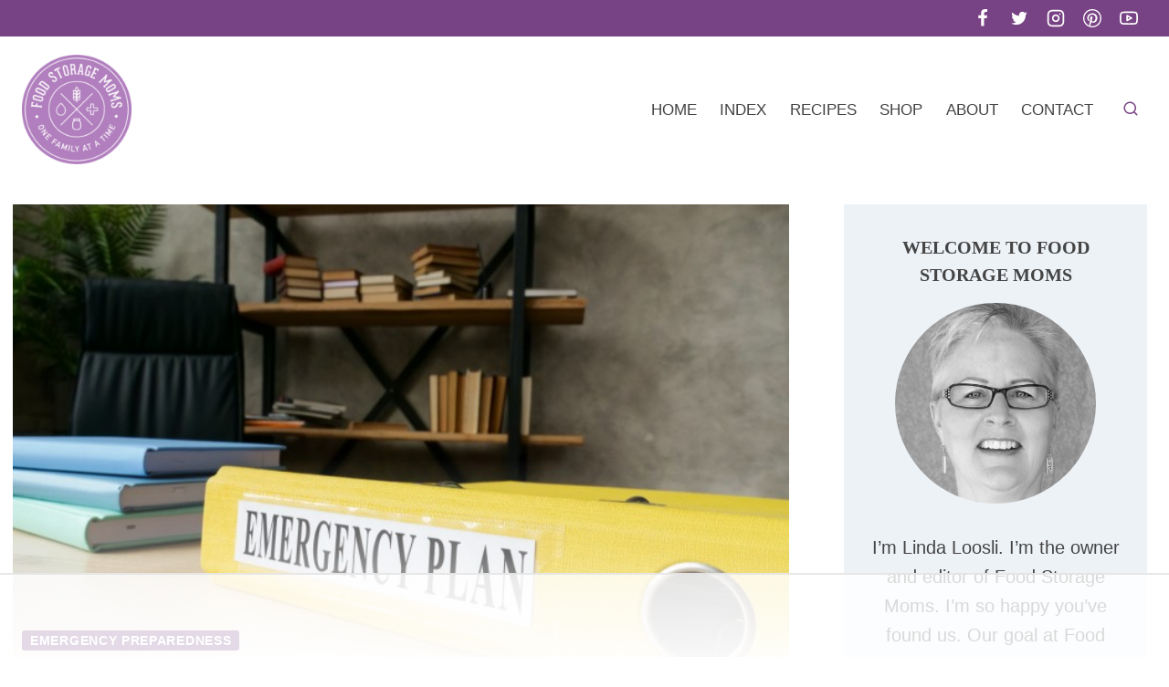

--- FILE ---
content_type: text/html
request_url: https://api.intentiq.com/profiles_engine/ProfilesEngineServlet?at=39&mi=10&dpi=936734067&pt=17&dpn=1&iiqidtype=2&iiqpcid=b2a66ffe-2a4f-426e-ae79-9480d38fda3f&iiqpciddate=1768840682623&pcid=5457f5c1-6f44-4ef6-92a8-58d832043b37&idtype=3&gdpr=0&japs=false&jaesc=0&jafc=0&jaensc=0&jsver=0.33&testGroup=A&source=pbjs&ABTestingConfigurationSource=group&abtg=A&vrref=https%3A%2F%2Fwww.foodstoragemoms.com
body_size: 52
content:
{"abPercentage":97,"adt":1,"ct":2,"isOptedOut":false,"data":{"eids":[]},"dbsaved":"false","ls":true,"cttl":86400000,"abTestUuid":"g_3072294e-2493-40c4-ad40-d28aa1e072c7","tc":9,"sid":310121080}

--- FILE ---
content_type: text/html; charset=utf-8
request_url: https://www.google.com/recaptcha/api2/aframe
body_size: 267
content:
<!DOCTYPE HTML><html><head><meta http-equiv="content-type" content="text/html; charset=UTF-8"></head><body><script nonce="aD1z6obamWjJepjZqpF-YQ">/** Anti-fraud and anti-abuse applications only. See google.com/recaptcha */ try{var clients={'sodar':'https://pagead2.googlesyndication.com/pagead/sodar?'};window.addEventListener("message",function(a){try{if(a.source===window.parent){var b=JSON.parse(a.data);var c=clients[b['id']];if(c){var d=document.createElement('img');d.src=c+b['params']+'&rc='+(localStorage.getItem("rc::a")?sessionStorage.getItem("rc::b"):"");window.document.body.appendChild(d);sessionStorage.setItem("rc::e",parseInt(sessionStorage.getItem("rc::e")||0)+1);localStorage.setItem("rc::h",'1768840690661');}}}catch(b){}});window.parent.postMessage("_grecaptcha_ready", "*");}catch(b){}</script></body></html>

--- FILE ---
content_type: text/plain
request_url: https://rtb.openx.net/openrtbb/prebidjs
body_size: -229
content:
{"id":"c5103ba7-ebf1-4e67-81c8-46d8002a4d56","nbr":0}

--- FILE ---
content_type: text/plain
request_url: https://rtb.openx.net/openrtbb/prebidjs
body_size: -229
content:
{"id":"a5ff3224-710d-48e5-b107-ab3b249f4ec2","nbr":0}

--- FILE ---
content_type: text/plain
request_url: https://rtb.openx.net/openrtbb/prebidjs
body_size: -229
content:
{"id":"cbc587c1-9d29-4e44-bdbd-268daf6638d5","nbr":0}

--- FILE ---
content_type: text/plain
request_url: https://rtb.openx.net/openrtbb/prebidjs
body_size: -229
content:
{"id":"2d80da7f-b2e0-4796-b1f6-f1af5d56f8e1","nbr":0}

--- FILE ---
content_type: text/plain
request_url: https://rtb.openx.net/openrtbb/prebidjs
body_size: -229
content:
{"id":"60c07418-708f-4a07-ad70-c2d1de38b019","nbr":0}

--- FILE ---
content_type: text/plain
request_url: https://rtb.openx.net/openrtbb/prebidjs
body_size: -229
content:
{"id":"b2ada531-30d2-47a1-aeb3-9e53d120ac46","nbr":0}

--- FILE ---
content_type: text/plain; charset=UTF-8
request_url: https://at.teads.tv/fpc?analytics_tag_id=PUB_17002&tfpvi=&gdpr_consent=&gdpr_status=22&gdpr_reason=220&ccpa_consent=&sv=prebid-v1
body_size: 56
content:
OGE1MGRjOWItM2M5Zi00OWU2LTkzNzEtNWI5ZTJlYTZlZjlkIy02LTk=

--- FILE ---
content_type: text/plain; charset=utf-8
request_url: https://ads.adthrive.com/http-api/cv2
body_size: 12012
content:
{"om":["-xNi85QNX5k","00eoh6e0","00xbjwwl","012nnesp","0239e1c7-d8ea-45f7-815e-a5a1195d4b0f","02fecd0d-28aa-465f-ac6b-d8cb9f67609e","03924edb-08be-482b-ad7a-7f7e7cbb8624","0586814d-4af7-44d8-a139-b3f198fee5ea","08189wfv","08qi6o59","0929nj63","097orecv","0av741zl","0avwq2wa","0b0m8l4f","0cpicd1q","0hly8ynw","0iyi1awv","0p7rptpw","0r6m6t7w","0sm4lr19","0uyv1734","1","1011_302_56651538","1011_302_56651545","1011_302_56651550","1011_302_56651804","1011_302_56651827","1011_302_56651957","1011_302_57050982","1011_302_57051318","1028_8728253","10310289136970_462615155","10310289136970_462615833","10310289136970_462792722","10310289136970_462792978","10310289136970_491345434","10310289136970_491345701","10310289136970_559920874","10310289136970_593674671","10310289136970_628990318","10310289136970_674713065","10310289136970_674713956","10310289136970_674714432","10310289136970_686691894","10339421-5836009-0","10339426-5836008-0","10812516","10877374","10EXMYhNyHU","10ua7afe","110_576777115309199355","110_589816802064845976","11142692","11460933","11509227","11641870","11837166","1185:1610326628","1185:1610326728","11896988","11999803","12010080","12010084","12010088","12151247","12219633","12441760","12441761","124684_173","124843_8","124844_21","124848_7","12491645","12491656","12552078","12552088","12850754","12850755","12850756","136c4419-d370-483b-82aa-8dd67be688f5","1374w81n","1453468","14a83043-9ec3-4d46-ba41-ae0bbdab2ab1","14xoyqyz","1501804","1606221","1610326628","1610326728","1611092","16x7UEIxQu8","17_23391215","17_23391302","17_24104633","17_24104726","17_24602716","17_24632123","17_24683322","17_24694809","17_24696320","17_24696338","17_24766942","17_24766959","17_24766964","17_24766970","17_24766983","17_24766984","17_24767197","17_24767210","17_24767217","17_24767229","17_24767234","17_24767241","17_24767244","17_24767245","17_24767248","17_24767531","17_24767534","17_24767538","17_24767545","17_24767549","17_24767562","17_24767577","17_24767591","1IWwPyLfI28","1c7bD_NkuZA","1cd3c039-b45c-4fec-8eef-716d850354c7","1dcce955-6b43-4865-a818-a101c19401c6","1dwefsfs","1e8246e0-5ce3-4dee-abcf-7aed2b6bf819","1o3c69b1","1vo0zc6d","202430_200_EAAYACog7t9UKc5iyzOXBU.xMcbVRrAuHeIU5IyS9qdlP9IeJGUyBMfW1N0_","202430_200_EAAYACogIm3jX30jHExW.LZiMVanc.j-uV7dHZ7rh4K3PRdSnOAyBBuRK60_","202430_200_EAAYACogfp82etiOdza92P7KkqCzDPazG1s0NmTQfyLljZ.q7ScyBDr2wK8_","20421090_200_EAAYACogwcoW5vogT5vLuix.rAmo0E1Jidv8mIzVeNWxHoVoBLEyBJLAmwE_","20421090_200_EAAYACogyy0RzHbkTBh30TNsrxZR28Ohi-3ey2rLnbQlrDDSVmQyBCEE070_","206_501276","206_501420","206_549410","2124f7ae-ba5d-4ad4-8e82-66c604535018","2132:42375982","2132:42839440","2132:44129108","2132:44283562","2132:45327624","2132:45563177","2132:45737946","2132:45738982","2132:45871980","2132:45941257","2132:45999649","2132:45999652","2132:46036511","2149:12147059","2149:12156461","2149:12160736","2179:579593739337040696","2179:585139266317201118","2179:588366512778827143","2179:588463996220411211","2179:588837179414603875","2179:588969843258627169","2179:589318202881681006","2179:590157627360862445","2179:594033992319641821","222tsaq1","2249:650628025","2249:650628516","2249:650628539","2249:657213025","2249:674673693","2249:674673753","2249:691910064","2249:691914577","2249:691925891","2249:703430542","2249:703750651","2249:704085924","2307:00eoh6e0","2307:00xbjwwl","2307:0929nj63","2307:0hly8ynw","2307:0uyv1734","2307:10ua7afe","2307:222tsaq1","2307:28u7c6ez","2307:2eybxjpm","2307:2i8t2rx0","2307:31yw6nyu","2307:43jaxpr7","2307:4fk9nxse","2307:5pzf21u5","2307:74scwdnj","2307:77gj3an4","2307:794di3me","2307:7cmeqmw8","2307:7ztkjhgq","2307:8ax1f5n9","2307:96srbype","2307:9krcxphu","2307:9nex8xyd","2307:9t6gmxuz","2307:a566o9hb","2307:a7w365s6","2307:b3sqze11","2307:bj4kmsd6","2307:bjbhu0bk","2307:bkkzvxfz","2307:bpecuyjx","2307:bu0fzuks","2307:c1hsjx06","2307:c2d7ypnt","2307:cki44jrm","2307:cpn7gwek","2307:cv2huqwc","2307:ddd2k10l","2307:dif1fgsg","2307:eiqtrsdn","2307:ekv63n6v","2307:emgupcal","2307:f2u8e0cj","2307:fmmrtnw7","2307:fphs0z2t","2307:g749lgab","2307:ge4000vb","2307:hc3zwvmz","2307:ivj2zcop","2307:j5l7lkp9","2307:jd035jgw","2307:jfh85vr4","2307:l04ojb5z","2307:l2zwpdg7","2307:l6b7c4hm","2307:lp37a2wq","2307:nf4ziu0j","2307:np9yfx64","2307:o4v8lu9d","2307:ocnesxs5","2307:ouycdkmq","2307:q0nt8p8d","2307:qjfdr99f","2307:ralux098","2307:rifj41it","2307:rk5pkdan","2307:t4zab46q","2307:tty470r7","2307:u2cc9kzv","2307:uk9x4xmh","2307:v1oc480x","2307:vqqwz0z3","2307:wt0wmo2s","2307:wvzzccfw","2307:ww9yxw2a","2307:wxfnrapl","2307:xe7etvhg","2307:xm7xmowz","2319_66419_9563633","23786257","24080387","2409_25495_176_CR52055522","2409_25495_176_CR52092918","2409_25495_176_CR52092919","2409_25495_176_CR52092920","2409_25495_176_CR52092921","2409_25495_176_CR52092957","2409_25495_176_CR52178314","2409_25495_176_CR52178315","2409_25495_176_CR52178316","2409_91366_409_226344","246638579","24947","25048204","25048618","25048620","25_0l51bbpm","25_52qaclee","25_53v6aquw","25_87z6cimm","25_b53no4x6","25_cfnass1q","25_sgaw7i5o","25_utberk8n","25_xz6af56d","25b7a4ce-425a-4bfa-b824-7a34c8ea4d9c","26103","262592","2662_199916_T26232988","2662_199916_T26246241","2662_200562_8166422","2662_200562_8166427","2662_200562_8168475","2662_200562_8168520","2662_200562_8168537","2662_200562_8168539","2662_200562_8172720","2662_200562_8172724","2662_200562_8172741","2662_200562_8182931","2662_200562_8182933","2676:85480675","2676:85480678","2676:85480679","2676:85480683","2676:85480699","2676:86894914","26990879","2711_64_11999803","2711_64_12151096","2711_64_12151247","2711_64_12156461","27157563","2715_9888_262592","2715_9888_501276","27s3hbtl","287c462d-1fbd-436a-a940-b2827bc9b4b3","28925636","28928830","28929686","28933536","28u7c6ez","29102835","29402249","29414696","29414711","29414845","29455550","2974:8168473","2974:8168475","2974:8168476","2974:8168479","2974:8168483","2974:8168519","2974:8168520","2974:8168586","2974:8172728","2974:8172731","2974:8172741","2_206_554443","2_206_554460","2_206_554470","2_269_2:72131:319406:1231224","2a978810-7b6d-48aa-879f-9af63a993329","2e63f886-0d4b-4dc1-b552-83c1b5669c2c","2eybxjpm","2h298dl0sv1","2hdl0sv1","2i8t2rx0","2mokbgft","2qbp7g0b","2v2984qwpp9","2y8cdpp5","2yya934z","300e0408-0973-4e2f-b83f-a70a4fdc8b15","3018/29ef9cccf7b716a3db6dbb84fd9c95b5","306_24683311","306_24696319","306_24766970","306_24767217","306_24767241","306_24767245","308_125203_15","308_125204_11","31334462","31809564","31qdo7ks","32j56hnc","3311902","33156907","33191324","33419345","33419360","33419362","33605023","33627470","33639785","33iu1mcp","34182009","3490:CR52055522","3490:CR52212685","3490:CR52212688","3490:CR52223710","3490:CR52223725","3490:CR52223939","34945989","34eys5wu","3658_136236_fphs0z2t","3658_138741_T26317748","3658_15032_7ztkjhgq","3658_15032_bkkzvxfz","3658_15078_emgupcal","3658_15106_jfh85vr4","3658_151356_uk9x4xmh","3658_15180_lvx7l0us","3658_15866_96srbype","3658_15936_0uyv1734","3658_15936_2i8t2rx0","3658_18008_u2cc9kzv","3658_18152_nrlkfmof","3658_21920_kxcowe3b","3658_249690_00eoh6e0","3658_253373_sk4ge5lf","3658_582283_np9yfx64","3658_582283_xe7etvhg","3658_603555_bj4kmsd6","3658_67113_77gj3an4","3658_78719_qchclse2","36_46_11999803","36_46_12156461","3702_139777_24765466","3702_139777_24765468","3702_139777_24765483","3702_139777_24765484","381513943572","3822:23149016","38345500","38557829","38662013","39303318","39364467","39385380","39bi80kl","39uj4z2h","3LMBEkP-wis","3a19xks2","3gzxu80d","3o6augn1","3tkh4kx1","3v2n6fcp","3ws6ppdq","4083IP31KS13kontrolfreek_91480","409_189209","409_189219","409_189392","409_189409","409_192547","409_192565","409_216326","409_216364","409_216366","409_216368","409_216382","409_216384","409_216386","409_216387","409_216396","409_216402","409_216404","409_216406","409_216407","409_216416","409_216492","409_216494","409_220346","409_220359","409_223588","409_223589","409_223597","409_223599","409_225975","409_225977","409_225978","409_225980","409_225982","409_225983","409_225987","409_225988","409_225990","409_225992","409_225993","409_226321","409_226322","409_226324","409_226326","409_226330","409_226336","409_226338","409_226342","409_226346","409_226354","409_226362","409_226369","409_226370","409_227223","409_227235","409_227239","409_228059","409_228105","409_228351","409_228354","409_228358","409_228367","409_228368","409_228370","409_228373","409_228380","409_228381","409_228385","409_231798","4111IP31KS13kontrolfreek_91480","415631156","42231859","42231876","42604842","42828302","42839440","43163352","43163415","436396566","43919974","43919985","439246469228","43a7ptxe","43ij8vfd","43jaxpr7","44764998","45327624","45737946","45738982","45871980","458901553568","45astvre","45v886tf","46036511","46039897","46039902","468d7150-8e1c-4a80-9097-e2914e169010","46vbi2k4","4771_139789_1610269202","485027845327","48574716","48579735","48594493","48629971","48700649","48877306","49039749","49064328","49064353","49065887","4941614","4941618","4947806","4972638","4972640","4XeDJWPR5iQ","4aqwokyz","4bad2a31-f816-4d3f-8176-371e85a762d1","4fk9nxse","4qks9viz","4qxmmgd2","4yevyu88","501276","501420","501_76_dc8d076c-bdca-47b3-b013-d4c1ec524dd4","50479792","50904949","52136743","52136747","521_425_203499","521_425_203500","521_425_203501","521_425_203502","521_425_203504","521_425_203505","521_425_203506","521_425_203507","521_425_203508","521_425_203509","521_425_203514","521_425_203515","521_425_203516","521_425_203517","521_425_203518","521_425_203519","521_425_203523","521_425_203524","521_425_203525","521_425_203526","521_425_203529","521_425_203534","521_425_203535","521_425_203536","521_425_203538","521_425_203542","521_425_203543","521_425_203544","521_425_203546","521_425_203613","521_425_203614","521_425_203615","521_425_203616","521_425_203617","521_425_203621","521_425_203623","521_425_203630","521_425_203632","521_425_203633","521_425_203635","521_425_203636","521_425_203651","521_425_203674","521_425_203675","521_425_203677","521_425_203678","521_425_203680","521_425_203681","521_425_203683","521_425_203686","521_425_203687","521_425_203688","521_425_203689","521_425_203691","521_425_203692","521_425_203693","521_425_203695","521_425_203696","521_425_203698","521_425_203699","521_425_203700","521_425_203701","521_425_203702","521_425_203703","521_425_203706","521_425_203708","521_425_203709","521_425_203710","521_425_203711","521_425_203712","521_425_203714","521_425_203716","521_425_203717","521_425_203718","521_425_203720","521_425_203723","521_425_203728","521_425_203729","521_425_203730","521_425_203731","521_425_203732","521_425_203733","521_425_203735","521_425_203736","521_425_203738","521_425_203739","521_425_203740","521_425_203741","521_425_203742","521_425_203743","521_425_203744","521_425_203745","521_425_203747","521_425_203863","521_425_203865","521_425_203866","521_425_203867","521_425_203868","521_425_203871","521_425_203874","521_425_203877","521_425_203878","521_425_203879","521_425_203880","521_425_203881","521_425_203884","521_425_203885","521_425_203887","521_425_203889","521_425_203890","521_425_203892","521_425_203893","521_425_203894","521_425_203896","521_425_203897","521_425_203898","521_425_203899","521_425_203900","521_425_203901","521_425_203905","521_425_203906","521_425_203908","521_425_203909","521_425_203912","521_425_203913","521_425_203916","521_425_203917","521_425_203920","521_425_203921","521_425_203922","521_425_203924","521_425_203925","521_425_203926","521_425_203928","521_425_203930","521_425_203932","521_425_203934","521_425_203936","521_425_203937","521_425_203938","521_425_203939","521_425_203940","521_425_203943","521_425_203946","521_425_203950","521_425_203952","521_425_203954","521_425_203956","521_425_203957","521_425_203959","521_425_203963","521_425_203965","521_425_203969","521_425_203970","521_425_203972","521_425_203973","521_425_203975","521_425_203976","521_425_203977","521_425_203978","521_425_203979","521_425_203980","521_425_203981","522_119_6200969","52322104","529116283159","5316_139700_0156cb47-e633-4761-a0c6-0a21f4e0cf6d","5316_139700_16d52f38-95b7-429d-a887-fab1209423bb","5316_139700_24bb9d5d-487a-4688-874e-6e8caa5997a5","5316_139700_25804250-d0ee-4994-aba5-12c4113cd644","5316_139700_4589264e-39c7-4b8f-ba35-5bd3dd2b4e3a","5316_139700_4d1cd346-a76c-4afb-b622-5399a9f93e76","5316_139700_5546ab88-a7c9-405b-87de-64d5abc08339","5316_139700_5be498a5-7cd7-4663-a645-375644e33f4f","5316_139700_605bf0fc-ade6-429c-b255-6b0f933df765","5316_139700_685f4df0-bcec-4811-8d09-c71b4dff2f32","5316_139700_68a521b0-30ee-4cfb-88fb-d16005cbe6ba","5316_139700_6aefc6d3-264a-439b-b013-75aa5c48e883","5316_139700_6c959581-703e-4900-a4be-657acf4c3182","5316_139700_709d6e02-fb43-40a3-8dee-a3bf34a71e58","5316_139700_70a96d16-dcff-4424-8552-7b604766cb80","5316_139700_72add4e5-77ac-450e-a737-601ca216e99a","5316_139700_794266b5-1a84-45f9-b683-b08658651ea1","5316_139700_7ffcb809-64ae-49c7-8224-e96d7c029938","5316_139700_83b9cb16-076b-42cd-98a9-7120f6f3e94b","5316_139700_86ba33fe-6ccb-43c3-a706-7d59181d021c","5316_139700_87802704-bd5f-4076-a40b-71f359b6d7bf","5316_139700_892539b2-17b7-4110-9ce7-200203402aac","5316_139700_8f247a38-d651-4925-9883-c24f9c9285c0","5316_139700_90aab27a-4370-4a9f-a14a-99d421f43bcf","5316_139700_a9f4da76-1a6b-41a6-af56-a1aff4fa8399","5316_139700_ae41c18c-a00c-4440-80fa-2038ea8b78cb","5316_139700_af6bd248-efcd-483e-b6e6-148c4b7b9c8a","5316_139700_b801ca60-9d5a-4262-8563-b7f8aef0484d","5316_139700_bd0b86af-29f5-418b-9bb4-3aa99ec783bd","5316_139700_cbda64c5-11d0-46f9-8941-2ca24d2911d8","5316_139700_cebab8a3-849f-4c71-9204-2195b7691600","5316_139700_d077f17b-b99a-41ab-ac4d-cb1331c3d835","5316_139700_d1a8183a-ff72-4a02-b603-603a608ad8c4","5316_139700_d1c1eb88-602b-4215-8262-8c798c294115","5316_139700_d2b31186-c58d-41dc-86a4-530f053c04b0","5316_139700_dbe064b4-5704-43ff-a71f-ce501164947a","5316_139700_dc9214ed-70d3-4b6b-a90b-ca34142b3108","5316_139700_de0a26f2-c9e8-45e5-9ac3-efb5f9064703","5316_139700_e3299175-652d-4539-b65f-7e468b378aea","5316_139700_e3799cae-1c1b-49ab-b7bd-cd6c106ecd8d","5316_139700_e3bec6f0-d5db-47c8-9c47-71e32e0abd19","5316_139700_e57da5d6-bc41-40d9-9688-87a11ae6ec85","5316_139700_e819ddf5-bee1-40e6-8ba9-a6bd57650000","5316_139700_ed348a34-02ad-403e-b9e0-10d36c592a09","5316_139700_f7be6964-9ad4-40ba-a38a-55794e229d11","5316_139700_fa236cca-ca9a-4bf2-9378-bb88660c2c0e","53osz248","53v6aquw","542392","54639987","549410","5510:6mj57yc0","5510:7ztkjhgq","5510:cymho2zs","5510:jfh85vr4","5510:l6b7c4hm","5510:ouycdkmq","5510:quk7w53j","5510:uk9x4xmh","5510:x3nl5llg","55110218","55167461","55221385","55344524","553781221","553799","553804","553950","554440","554459","554460","554465","555_165_785326944621","5563_66529_OADD2.1316115555006019_1AQHLLNGQBND5SG","5563_66529_OADD2.1318314503805733_19GEYUUKP5HT9FW","5563_66529_OADD2.7284328140867_1QMTXCF8RUAKUSV9ZP","5563_66529_OADD2.7284328163393_196P936VYRAEYC7IJY","5563_66529_OADD2.7353040902703_13KLDS4Y16XT0RE5IS","5563_66529_OADD2.7353040902704_12VHHVEFFXH8OJ4LUR","5563_66529_OADD2.7353083169082_14CHQFJEGBEH1W68BV","5563_66529_OADD2.7353135342683_1C1R07GOEMYX1FANED","5563_66529_OADD2.7353135343681_1YX8WDO6MWX12FQQF9","5563_66529_OADD2.7353135343868_1E1TPI30KD80KE1BFE","5563_66529_OADD2.7353135343870_1A7EC9T642JRWPU25G","5563_66529_OADD2.7353140498605_1QN29R6NFKVYSO2CBH","5563_66529_OAIP.104c050e6928e9b8c130fc4a2b7ed0ac","5563_66529_OAIP.15bb51214072a85e634ecf73ed1adb93","5563_66529_OAIP.1a822c5c9d55f8c9ff283b44f36f01c3","5563_66529_OAIP.4d6d464aff0c47f3610f6841bcebd7f0","5563_66529_OAIP.9fe96f79334fc85c7f4f0d4e3e948900","55651526","557_409_216364","557_409_216366","557_409_216392","557_409_216396","557_409_216406","557_409_216492","557_409_216496","557_409_216498","557_409_216596","557_409_216606","557_409_220139","557_409_220141","557_409_220149","557_409_220159","557_409_220333","557_409_220338","557_409_220343","557_409_220344","557_409_220346","557_409_220354","557_409_220364","557_409_220366","557_409_220368","557_409_223587","557_409_223589","557_409_223599","557_409_225988","557_409_225992","557_409_226311","557_409_226312","557_409_228054","557_409_228055","557_409_228059","557_409_228064","557_409_228065","557_409_228074","557_409_228077","557_409_228089","557_409_228105","557_409_228348","557_409_228354","557_409_228356","557_409_228363","557_409_228370","557_409_228373","557_409_228380","557_409_230729","557_409_230731","557_409_230735","557_409_230737","557_409_235268","557_409_235277","558_93_cv2huqwc","558_93_lu0m1szw","558_93_np9yfx64","56018481","560_74_18236268","560_74_18236270","560_74_18236273","560_74_18236330","560_74_18268083","56341213","5636:12023787","5636:12023788","56635906","56635908","56635955","566561477","5670:8168519","5670:8172728","5670:8172741","56794606","57173464","5726507757","5726507825","5726594343","576777115309199355","57948582","583652883178231326","585139266317201118","587183202622605216","588366512778827143","588463996220411211","589289985696794383","589318202881681006","589816802064845976","58apxytz","591283456202345442","593674671","59664236","59751569","59751572","59873208","59873223","59873224","59873227","59873230","59873231","5989_1799740_703656485","5989_1799740_704067611","5989_1799740_704078402","5989_1799740_704085420","5989_28443_701278089","5auirdnp","5ia3jbdy","5iujftaz","60146355","6026574625","60485583","609577512","60f5a06w","61085224","61174500","61174524","61210719","61213159","61213355","61231626","61456734","61543638","618576351","618653722","618876699","618980679","61900406","61900466","619089559","61916211","61916223","61916225","61916229","61932920","61932925","61932933","61932957","62019681","62019933","6205231","621536714","62187798","62217768","6226500969","6226505231","6226505239","6226508465","6226530649","6226534299","6250_66552_1078081054","6250_66552_1112688573","6250_66552_1114688213","6250_66552_663113723","6250_66552_916993094","625317146","62541139","62667320","627225143","627227759","627290883","627309156","627309159","627506494","62774666","62799585","628015148","628086965","628153053","628222860","628223277","628360579","628360582","628444259","628444349","628444433","628444436","628444439","628456307","628456310","628456379","628456382","628456403","628622163","628622166","628622172","628622175","628622241","628622244","628622247","628622250","628683371","628687043","628687157","628687460","628687463","628803013","628841673","628990952","629007394","629009180","629167998","629168001","629168010","629168565","629171196","629171202","629234167","629255550","629350437","62946743","62946748","629488423","629525205","62959950","62962171","62977989","62978285","62978299","62978305","62981075","629817930","62987257","629984747","630137823","63088923","63088929","6365_61796_685193681499","6365_61796_729220897126","6365_61796_741729293660","6365_61796_742174851279","6365_61796_784844652399","6365_61796_784880263591","6365_61796_784880274628","6365_61796_784880275132","6365_61796_784880275657","6365_61796_784971491009","6365_61796_785325848871","6365_61796_785326944429","6365_61796_785326944621","6365_61796_785326944648","6365_61796_785452880867","6365_61796_785452909094","6365_61796_787899938824","6365_61796_788601787114","6365_61796_790703534105","6365_61796_793265965893","6365_61796_793303452475","63t6qg56","651637446","651637459","651637461","651637462","6547_67916_5VQ6U2x65AeWM0g8jrPT","6547_67916_8e2PF0Wv4KezrkcrlFsD","6547_67916_9TCSOwEsPpj3UxXmQ8Fw","6547_67916_DV0cUKwSyJwK8ATIPTzf","6547_67916_JFg82YjyubYGyYwDMri9","6547_67916_L9yVtr2cp091kVffU7CX","6547_67916_SzPPODHFRM0Gbzs8BBMm","6547_67916_WH8e7xtHxAkh5lE8orDZ","6547_67916_dAYDl349LMOuA2pQ6y48","6547_67916_g7G3SEgoiN9jOd4sWPmW","6547_67916_iflJdTKADrJ4kKZz81h0","6547_67916_rBRHUYXAz2H6JBkL01x5","6547_67916_yhzVvaO1p8y7bv5wuy09","656255560982","659216891404","659713728691","65be4bae-e756-4ec7-9c6b-7d550dbb9e76","668547507","668547566","672408555037","672707176","67swazxr","680597458938","680_99480_692218974","680_99480_700109379","680_99480_700109383","680_99480_700109389","680_99480_700109393","688070999","688078501","690_99485_1610326628","690_99485_1610326728","695879867","695879875","695879889","695879898","695879908","695879924","696314600","696332890","697189859","697189861","697189873","697189874","697189892","697189907","697189924","697189925","697189927","697189949","697189954","697189959","697189963","697189965","697189968","697189971","697189974","697189982","697189984","697189989","697189993","697189994","697189999","697190006","697190007","697190010","697190012","697190016","697190050","697525780","697525781","697525795","697525824","697525832","697876985","697876988","697876994","697876997","697876998","697876999","697877001","697893425","698474944","699012008","699131992","699132015","699132027","699457526","699812344","699812857","699813340","699824707","6fbe6c71-8471-4ec7-a407-9e76d3d8d5f4","6hye09n0","6j8al35n","6mj57yc0","6mrds7pc","6p39oadw","6rbncy53","700109383","700109389","700109391","700109399","701276081","701278089","702675191","702924175","704886270","704890558","704890663","705748877","70_85472830","70_85954445","725271087996","730465715401","7354_111700_86509222","7354_138543_79096186","7354_138543_85444734","740785804761","74243_74_18268075","74_18268075","74_18298317","74_462792722","74_628989283","74scwdnj","76odrdws","7732580","773836965811","779628197996","77gj3an4","786935973586","78827816","78827864","79096172","79096182","792822196446","792862812604","793053395896","793094783209","793266353415","793381658846","794di3me","7969_149355_44283562","7969_149355_45327624","7969_149355_45737946","7969_149355_45871980","7969_149355_46039894","7cmeqmw8","7fc6xgyo","7k27twoj","7qIE6HPltrY","7qevw67b","7sf7w6kh","7vlmjnq0","7xb3th35","80072819","80072827","80072838","80072883","80ec5mhd","8152859","8152878","8152879","8153721","8153725","8153741","8153743","8154360","8154362","8154363","8154364","8154365","8154366","8166427","8168536","8168539","8168540","8172728","8172731","8172732","8172734","8172738","8172741","82133854","821i184r","8341_230731_579593739337040696","8341_230731_588463996220411211","8341_230731_589289985696794383","8341_230731_590157627360862445","8341_230731_591283456202345442","8341_230731_594033992319641821","83443036","83443809","83443827","83447142","83448041","84578111","84578144","85444958","85444959","85444966","85480678","85480685","85480732","85943197","85943199","85954438","85_1096iq141cr2883.035f83f3","86470621","86509222","86509226","86509229","86509230","86894914","87z6cimm","8831024240_564552433","8968064","8ax1f5n9","8i63s069","8orkh93v","8r5x1f61","8w4klwi4","9057/0328842c8f1d017570ede5c97267f40d","9057/211d1f0fa71d1a58cabee51f2180e38f","90_12219552","90_12219553","90_12219555","90_12219560","90_12219562","90_12219563","90_12219591","90_12219633","90_12491645","90_12491649","90_12491655","90_12491656","90_12491684","90_12491685","90_12491687","90_12552078","90zjqu77","91950565","91950569","91950639","91950666","9309343","9563633","96srbype","9757618","97_8152859","97fzsz2a","98xzy0ek","990d114b-13dc-4fb0-8ff7-43c37c6b0c58","9cv2cppz","9e1x2zdt","9e2981x2zdt","9nex8xyd","9r15vock","9svxomve","9t6gmxuz","9v298td24w4","9vtd24w4","AT_6YHu-x90","FC8Gv9lZIb0","Fr6ZACsoGJI","HFN_IsGowZU","JK8rCq1Svp0","K7aW6-W4pKA","LOf3Lc38MkU","NplsJAxRH1w","OEo5YGNlFwU","QWY4kDSWU2M","Rno6AJZ2sVI","YM34v0D1p1g","YlnVIl2d84o","a0oxacu8","a566o9hb","a7w365s6","a9rnhyzc","aYEy4bDVcvU","abhu2o6t","ad93t9yy","aebcb12d-9b6c-437e-a5bc-3996957113c1","axw5pt53","b3sqze11","b99wkm10","be4hm1i2","be8e74e3-7148-4984-89c2-a2786d05e669","bhcgvwxj","bj2984kmsd6","bj4kmsd6","bjbhu0bk","bk298kzvxfz","bkkzvxfz","bmvwlypm","bn278v80","bpecuyjx","bpwmigtk","bu0fzuks","bzp9la1n","c-Mh5kLIzow","c1hsjx06","c22985t9p0u","c25t9p0u","c2d7ypnt","cd29840m5wq","cd2f4c45-4132-408f-bacd-db28da7478d5","cd40m5wq","ce7bo7ga","cegbqxs1","cki44jrm","coezr8wp","cpn7gwek","cqant14y","cr-1fghe68cu9vd","cr-5ov3ku6tubxe","cr-96xuyi0pu8rm","cr-96xuyi5uu8rm","cr-97pzzgzrubqk","cr-97y25lzsubqk","cr-98xywk4tubxf","cr-98xywk4vubxf","cr-9cqtwg2w2bri02","cr-9hxzbqc08jrgv2","cr-Bitc7n_p9iw__vat__49i_k_6v6_h_jce2vj5h_PxWzTvgmq","cr-Bitc7n_p9iw__vat__49i_k_6v6_h_jce2vj5h_zKxG6djrj","cr-Bitc7n_p9iw__vat__49i_k_6v6_h_jce2vm6d_6bZbwgokm","cr-a9s2xf1tubwj","cr-a9s2xf8vubwj","cr-aaqt0j2subwj","cr-aaqt0j2vubwj","cr-aaqt0j7wubwj","cr-aaqt0j8vubwj","cr-aaqt0k1vubwj","cr-aav1zg0qubwj","cr-aav22g0subwj","cr-aav22g0wubwj","cr-aav22g0xubwj","cr-aav22g0yubwj","cr-aav22g1qubwj","cr-aav22g2subwj","cr-aav22g2tubwj","cr-aav22g2wubwj","cr-aavwye0vubwj","cr-aavwye0wubwj","cr-aawz1i3tubwj","cr-aawz2m3vubwj","cr-aawz2m4wubwj","cr-aawz2m4yubwj","cr-aawz2m5xubwj","cr-aawz2m6pubwj","cr-aawz2m6qubwj","cr-aawz2m7uubwj","cr-aawz2m7xubwj","cr-aawz3f0wubwj","cr-aawz3f1yubwj","cr-aawz3f2tubwj","cr-aawz3f3qubwj","cr-aawz3f3uubwj","cr-aawz3f3xubwj","cr-aawz3i2xubwj","cr-aawz3i5rubwj","cr-akn4twobu9vd","cr-ccr05f6rv7tmu","cr-cfqw0i3sx7tmu","cr-eevz5d0ty7tmu","cr-f6puwm2yw7tf1","cr-g7wv3f7qvft","cr-g7wv3g1qvft","cr-g7wv3h0qvft","cr-gaqt1_k4quarexzqntt","cr-gaqt1_k4quarey0qntt","cr-h5hkk0oju9vd","cr-h6q46o706lrgv2","cr-hrtwp4wguatj","cr-je372fctyirgv2","cr-jgshc7lxu9vd","cr-kz4ol95lu9vd","cr-kz4ol95lubwe","cr-lg354l2uvergv2","cr-nv6lwc1iuatj","cr-nv6lwc1iubxe","cr-okttwdu0ubwe","cr-rl6118qtuatj","cr-sk1vaer4u9vd","cr-sk1vaer4ubwe","cr-ykcwiw3aubwe","cv2huqwc","cymho2zs","czt3qxxp","d8ijy7f2","da0e0ce9-64c8-4773-9b88-c177cb0cb587","daw00eve","ddd2k10l","ddf55eba-589f-4e7c-ab70-519e1db6ba89","dfb88763-fe89-4f97-ab37-ed123d880410","dft15s69","dg2WmFvzosE","dif1fgsg","dlhzctga","dwghal43","dy35slve","dzn3z50z","e2c76his","e38qsvko","e406ilcq","eb9vjo1r","ed2985kozku","ed5kozku","ekck35lf","ekocpzhh","ekv63n6v","emgupcal","emhpbido","emkmky49","ev298edu5hh","extremereach_creative_76559239","f0u03q6w","f2298u8e0cj","f2u8e0cj","f9zmsi7x","faia6gj7","fcn2zae1","fdujxvyb","feueU8m1y4Y","fjp0ceax","fmbxvfw0","fmmrtnw7","fp298hs0z2t","fphs0z2t","fsjx3izq","ftguiytk","fwpo5wab","fybdgtuw","g2ozgyf2","g3tr58j9","g4iapksj","g4kw4fir","g529811rwow","g5f6qgbg","g749lgab","ge4000vb","ge4kwk32","ggcfqued","ghoftjpg","gjwam5dw","gjzld5ne","gnm8sidp","gvotpm74","h0cw921b","h32sew6s","h9sd3inc","hauz7f6h","hc3zwvmz","heb21q1u","heyp82hb","hf9ak5dg","homyiq6b","hr2985uo0z9","hseobref","hzonbdnu","hzqgol41","i2aglcoy","i38zq5s7","i729876wjt4","i776wjt4","i7sov9ry","i8q65k6g","i90isgt0","iaqttatc","id92t6mn","irMqs4j41TM","j39smngx","j5j8jiab","j5l7lkp9","j8298s46eij","jci9uj40","jd035jgw","jfh85vr4","jonxsolf","jox7do5h","jr169syq","jx298rvgonh","jxrvgonh","k10y9mz2","k44tl2uo","kecbwzbd","kk5768bd","klqiditz","kniwm2we","ksrdc5dk","kv2blzf2","kw9oo7ld","kxcowe3b","kz8629zd","l2j3rq3s","l2zwpdg7","l45j4icj","l9xck988","lc1wx7d6","lc298408s2k","lc408s2k","ll8m2pwk","llejctn7","lmkhu9q3","lp37a2wq","lqik9cb3","ltgwjglo","lu0m1szw","lvx7l0us","lz23iixx","m3wzasds","m4298xt6ckm","m9tz4e6u","meqbizuu","mh2a3cu2","min949in","mk19vci9","mmr74uc4","mne39gsk","mnzinbrt","mrhupw06","mtsc0nih","mv298tp3dnv","mvtp3dnv","n02986kpcfp","n06kpcfp","n06vfggs","n229846pcrr","n3egwnq7","n9sgp7lz","nbvrcj42","ncfr1yiw","nf4ziu0j","nfucnkws","nin85bbg","np2989yfx64","np9yfx64","nrlkfmof","nrs1hc5n","nv0uqrqm","o5xj653n","o705c5j6","oc298zmkbuu","ocnesxs5","oczmkbuu","oe31iwxh","ofoon6ir","okem47bb","ot91zbhz","ouycdkmq","ov298eppo2h","ox6po8bg","oxs5exf6","oz3ry6sr","ozdii3rw","p0yfzusz","pi2986u4hm4","piwneqqj","pl298th4l1a","plth4l1a","prq4f8da","ptb9camj","pxjRKdM1cbg","pz0cuwfd","q0298nt8p8d","q0nt8p8d","q42kdoya","q67hxR5QUHo","q9plh3qd","qCQnxJ3C04M","qM1pWMu_Q2s","qaoxvuy4","qchclse2","qeds4xMFyQE","qen3mj4l","qjfdr99f","qp9gc5fs","qqvgscdx","qts6c5p3","quk7w53j","qx169s69","r3298co354x","r3co354x","r68ur1og","ralux098","riaslz7g","rk5pkdan","rmttmrq8","rrlikvt1","rup4bwce","rxj4b6nw","s2ahu2ae","s4s41bit","sdodmuod","sh8cxVgIch0","sk4ge5lf","st298jmll2q","sttgj0wj","t2298dlmwva","t2dlmwva","t4zab46q","t5kb9pme","tc6309yq","teg4hf1e","tlusdynu","tsa21krj","tsf8xzNEHyI","u0txqi6z","u2cc9kzv","u3i8n6ef","u6m6v3bh","uF4ThPtTf2M","ubykfntq","uda4zi8x","uf7vbcrs","uhebin5g","uk9x4xmh","ulu6uool","urut9okb","ut42112berk8n","utberk8n","uthwjnbu","uz8dk676","v2iumrdh","v55v20rw","v6298jdn8gd","v8cczmzc","v9k6m2b0","vbivoyo6","vcM8rpv0JNE","vkqnyng8","vl0q59kk","vosqszns","vqccoh59","vqqwz0z3","vw357mhl","w15c67ad","w1ws81sy","w5et7cv9","w82ynfkl","waryafvp","wgs30pcg","wix9gxm5","wt0wmo2s","wu5qr81l","wxfnrapl","x0lqqmvd","x3nl5llg","x420t9me","x59pvthe","xdaezn6y","xe2987etvhg","xe7etvhg","xm7xmowz","xtxa8s2d","xwhet1qh","xx9kuv4a","xz6af56d","y141rtv6","y51tr986","ykdctaje","yl9likui","yq5t5meg","yvwm7me2","yxvw3how","yy10h45c","z8298p3j18i","z8hcebyi","z8p3j18i","zaiy3lqy","zfexqyi5","zi298bvsmsx","zq91ppcm","zvdz58bk","zxl8as7s","7979132","7979135"],"pmp":[],"adomains":["1md.org","a4g.com","about.bugmd.com","acelauncher.com","adameve.com","adelion.com","adp3.net","advenuedsp.com","aibidauction.com","aibidsrv.com","akusoli.com","allofmpls.org","arkeero.net","ato.mx","avazutracking.net","avid-ad-server.com","avid-adserver.com","avidadserver.com","aztracking.net","bc-sys.com","bcc-ads.com","bidderrtb.com","bidscube.com","bizzclick.com","bkserving.com","bksn.se","brightmountainads.com","bucksense.io","bugmd.com","ca.iqos.com","capitaloneshopping.com","cdn.dsptr.com","clarifion.com","clean.peebuster.com","cotosen.com","cs.money","cwkuki.com","dallasnews.com","dcntr-ads.com","decenterads.com","derila-ergo.com","dhgate.com","dhs.gov","digitaladsystems.com","displate.com","doyour.bid","dspbox.io","envisionx.co","ezmob.com","fla-keys.com","fmlabsonline.com","g123.jp","g2trk.com","gadgetslaboratory.com","gadmobe.com","getbugmd.com","goodtoknowthis.com","gov.il","grosvenorcasinos.com","guard.io","hero-wars.com","holts.com","howto5.io","http://bookstofilm.com/","http://countingmypennies.com/","http://fabpop.net/","http://folkaly.com/","http://gameswaka.com/","http://gowdr.com/","http://gratefulfinance.com/","http://outliermodel.com/","http://profitor.com/","http://tenfactorialrocks.com/","http://vovviral.com/","https://instantbuzz.net/","https://www.royalcaribbean.com/","ice.gov","imprdom.com","justanswer.com","liverrenew.com","longhornsnuff.com","lovehoney.com","lowerjointpain.com","lymphsystemsupport.com","meccabingo.com","media-servers.net","medimops.de","miniretornaveis.com","mobuppsrtb.com","motionspots.com","mygrizzly.com","myiq.com","myrocky.ca","national-lottery.co.uk","nbliver360.com","ndc.ajillionmax.com","nibblr-ai.com","niutux.com","nordicspirit.co.uk","notify.nuviad.com","notify.oxonux.com","own-imp.vrtzads.com","paperela.com","paradisestays.site","parasiterelief.com","peta.org","pfm.ninja","photoshelter.com","pixel.metanetwork.mobi","pixel.valo.ai","plannedparenthood.org","plf1.net","plt7.com","pltfrm.click","printwithwave.co","privacymodeweb.com","rangeusa.com","readywind.com","reklambids.com","ri.psdwc.com","royalcaribbean.com","royalcaribbean.com.au","rtb-adeclipse.io","rtb-direct.com","rtb.adx1.com","rtb.kds.media","rtb.reklambid.com","rtb.reklamdsp.com","rtb.rklmstr.com","rtbadtrading.com","rtbsbengine.com","rtbtradein.com","saba.com.mx","safevirus.info","securevid.co","seedtag.com","servedby.revive-adserver.net","shift.com","simple.life","smrt-view.com","swissklip.com","taboola.com","tel-aviv.gov.il","temu.com","theoceanac.com","track-bid.com","trackingintegral.com","trading-rtbg.com","trkbid.com","truthfinder.com","unoadsrv.com","usconcealedcarry.com","uuidksinc.net","vabilitytech.com","vashoot.com","vegogarden.com","viewtemplates.com","votervoice.net","vuse.com","waardex.com","wapstart.ru","wayvia.com","wdc.go2trk.com","weareplannedparenthood.org","webtradingspot.com","www.royalcaribbean.com","xapads.com","xiaflex.com","yourchamilia.com"]}

--- FILE ---
content_type: text/plain
request_url: https://rtb.openx.net/openrtbb/prebidjs
body_size: -86
content:
{"id":"ce437466-0f0f-4c18-8ea5-a40625926667","nbr":0}